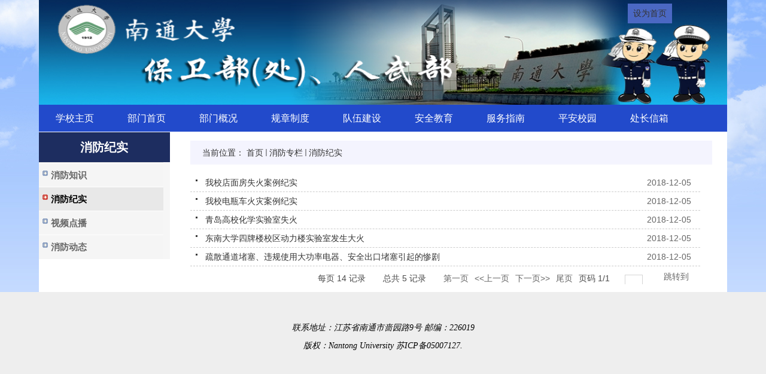

--- FILE ---
content_type: text/html
request_url: https://bwc.ntu.edu.cn/xfjs/list.htm
body_size: 4032
content:
<!doctype html>
<html  class="webplus-list"  >

<head>
    <meta charset="utf-8">
    <meta name="viewport" content="width=device-width, initial-scale=1.0">
    <meta name="apple-mobile-web-app-status-bar-style" content="black" />
    <meta name="format-detection" content="telephone=no" />
    <meta http-equiv="X-UA-Compatible" content="IE=edge,chrome=1">
    <title>消防纪实</title>
    
<link type="text/css" href="/_css/_system/system.css" rel="stylesheet"/>
<link type="text/css" href="/_js/_portletPlugs/sudyNavi/css/sudyNav.css" rel="stylesheet" />
<link type="text/css" href="/_js/_portletPlugs/simpleNews/css/simplenews.css" rel="stylesheet" />

<script language="javascript" src="/_js/jquery.min.js" sudy-wp-context="" sudy-wp-siteId="86"></script>
<script language="javascript" src="/_js2/loadStyle.js" sys-path="/_upload/site/1/style/1/1.css"  site-path="/_upload/site/00/56/86/style/80/80.css" ></script>
<script language="javascript" src="/_js2/grayscale.js"   ></script>
<script language="javascript" src="/_js/jquery.sudy.wp.visitcount.js"></script>
<script type="text/javascript" src="/_js/_portletPlugs/sudyNavi/jquery.sudyNav.js"></script>
<link rel="stylesheet" href="/_upload/tpl/03/1d/797/template797/htmlRes/base.css">
    <link rel="stylesheet" href="/_upload/tpl/03/1d/797/template797/htmlRes/style.css">
<style>
.logo{height:135px! important;}
</style>
</head>
<body>
<header>
	<div class="top" >
		<div class="topbar cleafix"> 
			<div class="topNav cleafix"> 
			<a onclick="SetHome(this,window.location)" href="javascript:void(0)">设为首页</a> 
			</div> 
		</div>
		<div class="logo">
		  
		 </div>
		 <nav class="nav"   >
	
			  <div frag="面板999" >
					<div frag="窗口999">
							
<style type="text/css"> 
#wp_nav_w999 .wp_nav { margin: 0px; padding: 0px; display: block; height: 35px; width: 1150px; }#wp_nav_w999 .wp_nav * { margin: 0px; padding: 0px; }#wp_nav_w999 .wp_nav::after { clear: both; content: "."; display: block; height: 0px; visibility: hidden; }#wp_nav_w999 .wp_nav .nav-item { display: inline-block; float: left; position: relative; vertical-align: bottom; width: 120px; }#wp_nav_w999 .wp_nav .on { z-index: 10; }#wp_nav_w999 .wp_nav .nav-item .mark { display: block; width: 100%; height: 100%; position: absolute; left: 0px; top: 0px; z-index: 99; opacity: 1; }#wp_nav_w999 .wp_nav .nav-item a { display: block; text-align: center; position: relative; z-index: 100; color: rgb(255, 255, 255); font-size: 16px; }#wp_nav_w999 .wp_nav .nav-item a.parent:hover { color: rgb(255, 85, 23); }#wp_nav_w999 .wp_nav .nav-item a.parent { color: rgb(0, 0, 0); }#wp_nav_w999 .wp_nav .nav-item a span.item-name { display: inline-block; padding: 5px 10px; line-height: 25px; cursor: pointer; }#wp_nav_w999 .wp_nav .sub-nav { display: block; width: 100%; position: absolute; z-index: 200; visibility: hidden; border-right: 1px solid rgb(204, 204, 204); border-bottom: 1px solid rgb(204, 204, 204); border-left: 1px solid rgb(204, 204, 204); border-image: initial; border-top: none; }#wp_nav_w999 .wp_nav .sub-nav .nav-item { white-space: nowrap; }#wp_nav_w999 .wp_nav .sub-nav .nav-item .mark { background: rgb(255, 255, 255); opacity: 1; }#wp_nav_w999 .wp_nav .sub-nav .nav-item a { font-size: 13px; font-weight: normal; color: rgb(0, 0, 0); text-align: left; border-top: 1px solid rgb(216, 225, 204); min-width: 80px; }#wp_nav_w999 .wp_nav .sub-nav .nav-item a.parent:hover { background: rgb(238, 238, 238); color: rgb(0, 0, 0); }#wp_nav_w999 .wp_nav .sub-nav .nav-item a.parent { background: rgb(238, 238, 238); color: rgb(0, 0, 0); }#wp_nav_w999 .wp_nav .sub-nav .nav-item a span.item-name { padding: 5px 10px; line-height: 22px; }#wp_nav_w999 .wp_nav .nav-item a.parent:hover span.item-name { }#wp_nav_w999 .wp_nav .nav-item a.parent span.item-name { }#wp_nav_w999 .wp_nav .sub-nav .nav-item a.parent:hover span.item-name { }#wp_nav_w999 .wp_nav .sub-nav .nav-item a.parent span.item-name { text-decoration: none; }#wp_nav_w999 .wp_nav .sub-nav .sub-nav { }#wp_nav_w999 .wp_nav .sub-nav .sub-nav .nav-item { }#wp_nav_w999 .wp_nav .sub-nav .sub-nav .nav-item .mark { opacity: 1; }#wp_nav_w999 .wp_nav .sub-nav .sub-nav .nav-item a { }#wp_nav_w999 .wp_nav .sub-nav .sub-nav .nav-item a.parent:hover { }#wp_nav_w999 .wp_nav .sub-nav .sub-nav .nav-item a.parent { }#wp_nav_w999 .wp_nav .sub-nav .sub-nav .nav-item a span.item-name { }#wp_nav_w999 .wp_nav .sub-nav .sub-nav .nav-item a.parent:hover span.item-name { text-decoration: none; }#wp_nav_w999 .wp_nav .sub-nav .sub-nav .nav-item a.parent span.item-name { }
</style> 
<div id="wp_nav_w999"> 

 
<ul class="wp_nav" data-nav-config="{drop_v: 'down', drop_w: 'right', dir: 'y', opacity_main: '-1', opacity_sub: '-1', dWidth: '0'}">
      
     <li class="nav-item i1 "> 
         <a href="http://www.ntu.edu.cn/" title="学校主页" target="_blank"><span class="item-name">学校主页</span></a><i class="mark"></i> 
          
     </li> 
      
     <li class="nav-item i2 "> 
         <a href="http://bwc.ntu.edu.cn/main.htm" title="部门首页" target="_self"><span class="item-name">部门首页</span></a><i class="mark"></i> 
          
     </li> 
      
     <li class="nav-item i3 "> 
         <a href="/2656/list.htm" title="部门概况" target="_self"><span class="item-name">部门概况</span></a><i class="mark"></i> 
          
         <ul class="sub-nav"> 
              
             <li class="nav-item i3-1 "> 
                 <a href="/jgsz/list.htm" title="机构设置" target="_self"><span class="item-name">机构设置</span></a><i class="mark"></i> 
                  
             </li> 
              
             <li class="nav-item i3-2 "> 
                 <a href="/gzzn/list.htm" title="工作职能" target="_self"><span class="item-name">工作职能</span></a><i class="mark"></i> 
                  
             </li> 
              
             <li class="nav-item i3-3 "> 
                 <a href="/lxfs/list.htm" title="联系方式" target="_self"><span class="item-name">联系方式</span></a><i class="mark"></i> 
                  
             </li> 
              
         </ul> 
          
     </li> 
      
     <li class="nav-item i4 "> 
         <a href="/gzzd/list.htm" title="规章制度" target="_self"><span class="item-name">规章制度</span></a><i class="mark"></i> 
          
         <ul class="sub-nav"> 
              
             <li class="nav-item i4-1 "> 
                 <a href="/flfg/list.htm" title="法律法规" target="_self"><span class="item-name">法律法规</span></a><i class="mark"></i> 
                  
             </li> 
              
             <li class="nav-item i4-2 "> 
                 <a href="/xxzd/list.htm" title="学校制度" target="_self"><span class="item-name">学校制度</span></a><i class="mark"></i> 
                  
             </li> 
              
         </ul> 
          
     </li> 
      
     <li class="nav-item i5 "> 
         <a href="/2658/list.htm" title="队伍建设" target="_self"><span class="item-name">队伍建设</span></a><i class="mark"></i> 
          
     </li> 
      
     <li class="nav-item i6 "> 
         <a href="/aqjy/list.htm" title="安全教育" target="_self"><span class="item-name">安全教育</span></a><i class="mark"></i> 
          
         <ul class="sub-nav"> 
              
             <li class="nav-item i6-1 "> 
                 <a href="/fzp/list.htm" title="防诈骗" target="_self"><span class="item-name">防诈骗</span></a><i class="mark"></i> 
                  
             </li> 
              
             <li class="nav-item i6-2 "> 
                 <a href="/fcx/list.htm" title="防传销" target="_self"><span class="item-name">防传销</span></a><i class="mark"></i> 
                  
             </li> 
              
             <li class="nav-item i6-3 "> 
                 <a href="/fqd/list.htm" title="防抢盗" target="_self"><span class="item-name">防抢盗</span></a><i class="mark"></i> 
                  
             </li> 
              
             <li class="nav-item i6-4 "> 
                 <a href="/jtaq/list.htm" title="交通安全" target="_self"><span class="item-name">交通安全</span></a><i class="mark"></i> 
                  
             </li> 
              
             <li class="nav-item i6-5 "> 
                 <a href="/sjaq/list.htm" title="社交安全" target="_self"><span class="item-name">社交安全</span></a><i class="mark"></i> 
                  
             </li> 
              
             <li class="nav-item i6-6 "> 
                 <a href="/bfqh/list.htm" title="不法侵害" target="_self"><span class="item-name">不法侵害</span></a><i class="mark"></i> 
                  
             </li> 
              
             <li class="nav-item i6-7 "> 
                 <a href="/zhsg/list.htm" title="灾害事故" target="_self"><span class="item-name">灾害事故</span></a><i class="mark"></i> 
                  
             </li> 
              
             <li class="nav-item i6-8 "> 
                 <a href="/spdb/list.htm" title="视频点播" target="_self"><span class="item-name">视频点播</span></a><i class="mark"></i> 
                  
             </li> 
              
         </ul> 
          
     </li> 
      
     <li class="nav-item i7 "> 
         <a href="/2660/list.htm" title="服务指南" target="_self"><span class="item-name">服务指南</span></a><i class="mark"></i> 
          
     </li> 
      
     <li class="nav-item i8 "> 
         <a href="/2661/list.htm" title="平安校园" target="_self"><span class="item-name">平安校园</span></a><i class="mark"></i> 
          
         <ul class="sub-nav"> 
              
             <li class="nav-item i8-1 "> 
                 <a href="/zdgh/list.htm" title="制度规划" target="_self"><span class="item-name">制度规划</span></a><i class="mark"></i> 
                  
             </li> 
              
             <li class="nav-item i8-2 "> 
                 <a href="/zzjg/list.htm" title="组织机构" target="_self"><span class="item-name">组织机构</span></a><i class="mark"></i> 
                  
             </li> 
              
             <li class="nav-item i8-3 "> 
                 <a href="/cjhd/list.htm" title="创建活动" target="_self"><span class="item-name">创建活动</span></a><i class="mark"></i> 
                  
             </li> 
              
             <li class="nav-item i8-4 "> 
                 <a href="/hbcg/list.htm" title="汇报成果" target="_self"><span class="item-name">汇报成果</span></a><i class="mark"></i> 
                  
             </li> 
              
         </ul> 
          
     </li> 
      
     <li class="nav-item i9 "> 
         <a href="/2662/list.htm" title="处长信箱" target="_self"><span class="item-name">处长信箱</span></a><i class="mark"></i> 
          
     </li> 
      
</ul> 
 
 
 </div>
					</div>
				</div>
			
		 </nav>
	</div>

	
	
</header>

<div class="subPage">
<!-- /* 第1行开始*/ -->
	
	<!-- /* 第1行结束*/ -->
	
	<!-- 第2行开始 -->
	<div class="row subMode02">
	
		<div class="col lf">
		       
              <div class="Leftmenu" >
			  <div  frag="面板213">
			   <div frag="窗口213">
			    <h3> <span class='Column_Name'>消防纪实</span></h3>
				</div>
			  </div>
			  <div class="tlist" frag="面板212">
                 <div frag="窗口212">
                              

                            
					
					<ul class="wp_listcolumn list-paddingleft-2">
						
						<li class="wp_column column-1 ">     
								<a title="消防知识" class="col_item_link " href="/xfzs/list.htm"><span class="column-name">消防知识</span></a>
						</li>
						<li class="wp_column column-2 selected">     
								<a title="消防纪实" class="col_item_link selected" href="/xfjs/list.htm"><span class="column-name">消防纪实</span></a>
						</li>
						<li class="wp_column column-3 ">     
								<a title="视频点播" class="col_item_link " href="/spdb_5011/list.htm"><span class="column-name">视频点播</span></a>
						</li>
						<li class="wp_column column-4 ">     
								<a title="消防动态" class="col_item_link " href="/xfdt/list.htm"><span class="column-name">消防动态</span></a>
						</li>
					</ul>
								
				

                    
                 </div>
				 </div>
              </div>
		
		</div>
		<div class="col rt">
			
			<div class="row subDqwz"  frag="面板220">
					 <!--开始 当前位置标签--> 
						<div  frag="窗口220">
						<span>当前位置：</span>	<span class='Column_Position'><a href="/main.htm" target="_self">首页</a><span class='possplit'>&nbsp;&nbsp;</span><a href="/xfzl/list.htm" target="_self">消防专栏</a><span class='possplit'>&nbsp;&nbsp;</span><a href="/xfjs/list.htm" target="_self">消防纪实</a></span>
						</div>
								
			</div>	
			<div class="row articleList02"  frag="面板230">
			 
			  
			 <div  frag="窗口230">
				<div id="wp_news_w230"> 
 
<ul class="wp_article_list"> 
      
     <li class="list_item i1"> 
         <div class="fields pr_fields"> 
             <span class='Article_Index'>1</span> 
             <span class='Article_Title'><a href='/2018/1205/c5010a132893/page.htm' target='_blank' title='我校店面房失火案例纪实'>我校店面房失火案例纪实</a></span> 
         </div> 
         <div class="fields ex_fields"> 
              
             <span class='Article_PublishDate'>2018-12-05</span> 
              
         </div> 
     </li> 
      
     <li class="list_item i2"> 
         <div class="fields pr_fields"> 
             <span class='Article_Index'>2</span> 
             <span class='Article_Title'><a href='/2018/1205/c5010a132892/page.htm' target='_blank' title='我校电瓶车火灾案例纪实'>我校电瓶车火灾案例纪实</a></span> 
         </div> 
         <div class="fields ex_fields"> 
              
             <span class='Article_PublishDate'>2018-12-05</span> 
              
         </div> 
     </li> 
      
     <li class="list_item i3"> 
         <div class="fields pr_fields"> 
             <span class='Article_Index'>3</span> 
             <span class='Article_Title'><a href='/2018/1205/c5010a132891/page.htm' target='_blank' title='青岛高校化学实验室失火'>青岛高校化学实验室失火</a></span> 
         </div> 
         <div class="fields ex_fields"> 
              
             <span class='Article_PublishDate'>2018-12-05</span> 
              
         </div> 
     </li> 
      
     <li class="list_item i4"> 
         <div class="fields pr_fields"> 
             <span class='Article_Index'>4</span> 
             <span class='Article_Title'><a href='/2018/1205/c5010a132890/page.htm' target='_blank' title='东南大学四牌楼校区动力楼实验室发生大火'>东南大学四牌楼校区动力楼实验室发生大火</a></span> 
         </div> 
         <div class="fields ex_fields"> 
              
             <span class='Article_PublishDate'>2018-12-05</span> 
              
         </div> 
     </li> 
      
     <li class="list_item i5"> 
         <div class="fields pr_fields"> 
             <span class='Article_Index'>5</span> 
             <span class='Article_Title'><a href='/2018/1205/c5010a132889/page.htm' target='_blank' title='疏散通道堵塞、违规使用大功率电器、安全出口堵塞引起的惨剧'>疏散通道堵塞、违规使用大功率电器、安全出口堵塞引起的惨剧</a></span> 
         </div> 
         <div class="fields ex_fields"> 
              
             <span class='Article_PublishDate'>2018-12-05</span> 
              
         </div> 
     </li> 
      
</ul> 
</div> 

 <div id="wp_paging_w230"> 
<ul class="wp_paging clearfix"> 
     <li class="pages_count"> 
         <span class="per_page">每页&nbsp;<em class="per_count">14</em>&nbsp;记录&nbsp;</span> 
         <span class="all_count">总共&nbsp;<em class="all_count">5</em>&nbsp;记录&nbsp;</span> 
     </li> 
     <li class="page_nav"> 
         <a class="first" href="javascript:void(0);" target="_self"><span>第一页</span></a> 
         <a class="prev" href="javascript:void(0);" target="_self"><span>&lt;&lt;上一页</span></a> 
         <a class="next" href="javascript:void(0);" target="_self"><span>下一页&gt;&gt;</span></a> 
         <a class="last" href="javascript:void(0);" target="_self"><span>尾页</span></a> 
     </li> 
     <li class="page_jump"> 
         <span class="pages">页码&nbsp;<em class="curr_page">1</em>/<em class="all_pages">1</em></span> 
         <span><input class="pageNum" type="text" /><input type="hidden" class="currPageURL" value=""></span></span> 
         <span><a class="pagingJump" href="javascript:void(0);" target="_self">跳转到&nbsp;</a></span> 
     </li> 
</ul> 
</div> 
<script type="text/javascript"> 
     $().ready(function() { 
         $("#wp_paging_w230 .pagingJump").click(function() { 
             var pageNum = $("#wp_paging_w230 .pageNum").val(); 
             if (pageNum === "") { alert('请输入页码！'); return; } 
             if (isNaN(pageNum) || pageNum <= 0 || pageNum > 1) { alert('请输入正确页码！'); return; } 
             var reg = new RegExp("/list", "g"); 
             var url = "/xfjs/list.htm"; 
             window.location.href = url.replace(reg, "/list" + pageNum); 
         }); 
     }); 
</script> 

			 </div>
			</div>		
				
		
		
		</div>
	
	</div>
	
	
	
	
	
	<!-- 第2行结束 -->
	

</div>


  <div class="footer">
        
<address class="copyRight">
    <span>联系地址：江苏省南通市啬园路9号 邮编：226019</span><br>
      <span>版权：Nantong University 苏ICP备05007127.</span><br>
   
    
</address>   
 </div>
  <script type="text/javascript" src="/_upload/tpl/03/1d/797/template797/htmlRes/script.js"></script>


 
</body></html>
 <img src="/_visitcount?siteId=86&type=2&columnId=5010" style="display:none" width="0" height="0"/>

--- FILE ---
content_type: text/css
request_url: https://bwc.ntu.edu.cn/_upload/tpl/03/1d/797/template797/htmlRes/base.css
body_size: 1406
content:
@charset "utf-8";
/* css Document */
html{background:#FFF;}
body{font-size:14px;background-color:#fff;color: #323232;font-family:'Microsoft YaHei','微软雅黑',SimSun,'宋体','Lucida Grande', Tahoma,Arial, Helvetica, sans-serif;}
html,body,address,blockquote,div,dl,form,h1,h2,h3,h4,h5,h6,ol,p,pre,table,ul,dd,dl,dt,li,tbody,td,tfoot,th,thead,tr,button,del,ins,map,object,a,abbr,acronym,b,bdo,big,br,cite,code,dfn,em,i,img,kbd,q,samp,small,span,sub,sup,tt,var,legend,fieldset{margin:0px;padding:0px;font-size: 100%; -webkit-font-smoothing: subpixel-antialiased;}

/*font-size */
.f12px{font-size:12px;}
.f14px{font-size:14px;}
.f16px{font-size:16px;}
.f18px{font-size:18px;}
.f20px{font-size:20px;}
.f22px{font-size: 22px;}
.f24px{font-size:24px;}
.f48px{font-size:48px;}

/*float */
.fl{float:left;}
.fr{float:right;}
ul,ol,li{list-style:none outside none;}
.tc{text-align:center !important;}
.tl{text-align:left  !important;}
.tr{text-align:right  !important;}
.fwn{font-weight:normal;}
.fwb{font-weight:bold;}
h1,h2,h3,h4,h5,h6{font-size:100%;}
q:before,q:after{content:'';content:none;}
input,textarea,select{font-weight:inherit;font-size:100%;}
input,select,textarea,button {vertical-align:middle}
.pa{position:absolute;}
.pr{position:relative;}
.inblock{display:inline-block;*zoom:1;*display:inline;}
.disnone{display:none;}
.block{ display:block;}
.hidden{ overflow:hidden !important;}
.none{ display:none;}
.textoverflow{ white-space:nowrap; overflow:hidden;text-overflow: ellipsis;}
.underline:hover{text-decoration:underline;}
.mtc{margin:0 auto;}
.number{ }
.fw600{font-weight: 600;}
.hand{cursor: pointer;}
.distable{display: table;}
.distr{display:table-row;}
.distd{display:table-cell;}

/*基础样式*/
.header{ width:100%; height:auto; margin:0px; padding:0px; z-index:2; position:relative}
.search{width:219px; height:29px;}
.search input{position:absolute; width:178px;height:29px;line-height:29px; }
.search input.notxt{color:#3f3f3c; padding-left:12px;}	
.search input.notxt1 {position: absolute;width: 28px;height: 29px;top: 0px;left:0px;border: none;cursor: pointer;background: none;cursor:pointer; }
.logo{}
.nav{height:41px;z-index:888;}
.nav ul { margin:0 auto;}
.nav ul li{float:left;padding:0px; position:relative;}
.nav ul li a{text-align:center;font-size:14px; text-align:center;}
.nav ul li a:hover{font-weight:bold}
.nav ul li .subNav {line-height:38px; font-size:14px;display:none; position:absolute; left:0; top:41px; text-align:center; z-index:9999;background-color:#fff; width:150px;}
.nav ul li.on {}
.nav ul li.on a{font-weight:bold}
.nav ul li.on .subNav { display:block;}
.nav ul li.on .subNav dl{overflow:hidden;}
.nav ul li.on .subNav dl dd{ line-height:30px; height:30px; text-align:left;}
.nav ul li.on .subNav dl dd a{ font-size:14px; line-height:20px; border-top:none; text-align:center; font-weight:normal; height:auto;font-family:'Microsoft YaHei'; padding-left:28px;}
.nav ul li.on .subNav dl dd a:hover{ font-weight:bolder;}
.contentzw{z-index:1; position:relative}
.Banner{ }
.row{}
.menu{}
.subMenu {}
.mode{}
.col{}
.date{}
.time{}
.more{ float:right;}
.scroll{}
.tab{}
.list{}
.title{}
.service{}
.hot{}
.news{}
.download{}
.regsiter{}
.status{}
.btn{}
.vote{}
.partner{}
.friendLink {}
.footer{position:relative}
.copyRight{}


--- FILE ---
content_type: text/css
request_url: https://bwc.ntu.edu.cn/_upload/tpl/03/1d/797/template797/htmlRes/style.css
body_size: 1795
content:
@charset "utf-8";
/* CSS Document */
body{margin:0; padding:0; font-size:14px; background:url(images/bg.jpg) no-repeat top center !important;	background: #F4F4F4;}
a{text-decoration:none; color:#333333;}
a:hover{ color:#bd070b;}

/*头部*/
.header{ width:100%; height:170px; margin:0 auto; }
.top{max-width:1150px;margin:0 auto; background:url(images/top.png) no-repeat  center top;background-size: 1150px 180px;}

.topbar {width: 1002px;margin: 0 auto;height: 40px;position: relative;}
.topNav {position: absolute;top: 6px;right: 18px;width: 74px;height: 33px; line-height: 33px;background-color: #4b68c3; text-align: center;}
.logo{ height:176px; width:900px;  }
.nav{ max-width:1150px; height:45px; line-height:45px; background:#224acb; margin: 0 auto; }                            
/* .nav .nav1{ display: inline-block; float: left;width: 75%;} */
/* .nav .nav2{display: inline-block; width: 25%; float: right; } */

/*移动端头部*/
.snav {
	left: 0px; top: 0px; width: 100%; height: 35px; display: none; z-index: 1002; background-color: rgb(0, 159, 241);}
	
.mbtn {
	left: 10px; top: 0px; width: 30%; height: 30px; z-index: 1002; cursor: pointer;}
.navm {
	left: 0px; top: 30px; width: 100%; text-align: left; line-height: 30px; overflow: hidden; display: none; background-color: rgb(189, 7, 11);}




/*正文*/
wp_article_list .list_item span {
  
    overflow: hidden;
}

.articlelist3_tr{background:none;}
.contentzw{ 
max-width: 1140px;
    margin: 0px auto;
    /* padding: 0px 0px 40px 0px; */
    background: #fff;
    overflow: hidden;
    padding-top: 5px;
padding: 5px;}

.mode01{max-width:1150px; overflow:hidden; clear:both; }


.mode01 .lf{ width:50%;   float:left; overflow:hidden; }
.mode01 .rt{ width:49%;  float:right; overflow:hidden;    border: #c1d7ef 1px solid;
    background-color: #fcfcfc;}
.articleList01 {}
.articleList01 .title{background-color:#4b68c3;height:45px;line-height:45px;color:#fff; padding-left: 20px; background: url(images/titlebgl.jpg) no-repeat;}
.articleList01 span{ height: 30px; line-height: 30px; float: left; margin: 0 15px 0 15px; font-size:14px; display:black; text-align:left;}
.articleList01 h2 { float: left; margin: 7px 0 0 7px; font-size:15px;}
.articleList01 .more {    margin-top: -6px;}


.mode02{max-width:1150px; overflow:hidden; clear:both; height:294px;margin-top:8px;}
.mode02 .lf{ width:50%;   float:left; overflow:hidden;     border: #c1d7ef 1px solid;
    background-color: #fcfcfc; }
.mode02 .rt{ width:49%;  float:right; overflow:hidden;    border: #c1d7ef 1px solid;
    background-color: #fcfcfc;}
.articleList02 {}
.articleList02 .title{background-color:#4b68c3;height:45px;line-height:45px;color:#fff; padding-left: 20px; background: url(images/titlebgl.jpg) no-repeat; overflow:hidden;}
.articleList02 h2 { float: left; margin: 7px 0 0 7px; font-size:15px;}
.articleList02 h3 { height: 45px; line-height: 45px; float: right; margin: 1px 10px 1px 1px;font-size:12px;  font-color:#fff; }

.articleList02 span{ height: 30px; line-height: 30px; float: left; margin: 0 15px 0 15px; font-size:14px; display:black; text-align:left;}
.more_btn{float:right;padding-right:5px;}

.mode03{max-width:1150px; overflow:hidden; clear:both;height: 120px;}
.banner{background: url(images/banner.jpg) no-repeat; width:970px; height: 120px;margin:auto auto;}

.mode04{max-width:1150px; overflow:hidden; clear:both; margin-top:8px;}
.mode04 .lf{ width:33%;   float:left; overflow:hidden;}
.mode04 .md{ width:33%;   float:left; overflow:hidden; margin:0 3px;}
.mode04 .rt{ width:33%;  float:right;  }
.articleList04 .title{background-color:#4b68c3;height:45px;line-height:45px;color:#fff; padding-left: 20px; background: url(images/titlebgl.jpg) no-repeat; overflow:hidden;}
.articleList04 h2 { float: left; margin: 7px 0 0 7px; font-size:15px;}
.articleList04 span{ height: 30px; line-height: 30px; float: left; margin: 0 15px 0 15px; font-size:14px; display:black; text-align:left;}
.more_btn{float:right;padding-right:5px;}








/*底部开始*/
.footer{ background-color:#eee;color:#000; overflow: hidden;width:100%;margin:-7px auto; }
.copyRight{max-width:1160px; margin:0 auto;text-align:center;  font-family:"微软雅黑"; padding: 45px 15px; line-height: 30px;}



/*列表页*/
.subPage { max-width:1150px; margin:0px auto; background:#fff; overflow:hidden;}
.subPage .articleList02 {
	overflow: hidden;background:#fff;    float: left;
    width: 95%;
    margin-bottom:20px;}
.subPage_con {
	width: 100%; overflow: hidden; min-height: 470px;
}



.subMode01{max-width:1150px; overflow:hidden; clear:both; }
.subMode01 .banner{background:url(images/banner.jpg) no-repeat; background-size:1150px 208px; height:208px; margin:0;}

.Bread {
	margin-left:15px; width: auto; height: 45px; color: #999; line-height: 39px; font-size: 13px;margin-bottom:8px;
}
.Bread a {
	color: #999;
}

.Leftmenu{background: #f6f6f6;

    position: relative;} 

.Leftmenu h3 {    background: #1d2d60;
    height: 50px;
    font-size: 20px;
    line-height: 50px;
    color: #fff;
    text-align: center;}
.tlist li{height:40px; line-height:40px;}
.tlist a{font-size:15px;;}
.tlist{width: 95%;}

.subMode02 .lf{ width:19%;   float:left; padding: 1px 0 0 0; overflow:hidden; }
.subMode02 .rt{ width:78%;  float:right; margin-left:10px; overflow:hidden;}

.subDqwz{ float: left;    background-color: #f4f4fe;    height: 40px;    line-height: 40px;
    width: 95%;    padding-left: 20px;    margin: 15px auto;}
.subDqwz a{font-color:#999;}

.wp_article_list .list_item{height:30px;}
.subPage .articleList02 .wp_article_list .list_item span {    max-width: 450px;}

/* 内容页 */
.articleTitle { width: 100%;text-align: center;}
.articleTitle h2{font-size: 18px; color:#bd070b; line-height: 20px; padding:10px 0;}
.articleTitle h3{ font-size: 14px; color: #555; line-height: 20px; padding:10px 0; font-weight: bold;}
.articleAuthor { height: 30px;text-align: center; line-height: 30px; margin: 10px;background: #f5f5f5; color:#777; }
.article{overflow:hidden; margin:20px 10px;font-size:16px; line-height:37px;}
.article img{padding:5px 0;}
.article i{font-style: italic;}
.article strong{font-weight: bold;}
.sublm{margin-left:15px;}


